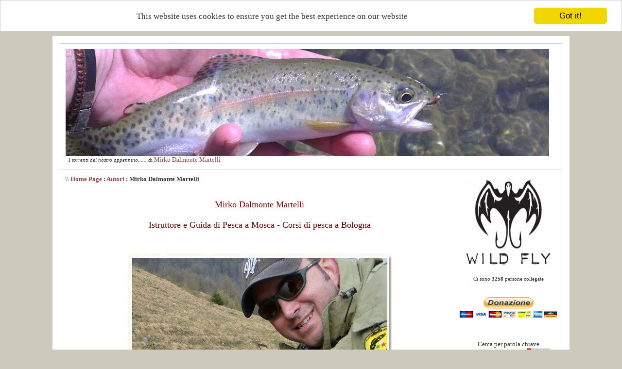

--- FILE ---
content_type: text/html
request_url: https://www.wildfly.it/dblog/autori.asp?chi=++Mirko+Dalmonte+Martelli&paginaf=1&paginaa=14
body_size: 33151
content:
<!DOCTYPE html PUBLIC "-//W3C//DTD XHTML 1.0 Transitional//EN" "http://www.w3.org/TR/xhtml1/DTD/xhtml1-transitional.dtd">

<html xmlns="http://www.w3.org/1999/xhtml" lang="it">
<head>
	<!-- dBlog 2.0 CMS Open Source -->
	
	<title>Autori (  Mirko Dalmonte Martelli) - WildFly Fly Fishing Adventures  - Pesca a mosca nei torrenti dell'Appennino Tosco Emiliano - Costruzione - Corsi di pesca - Lezioni - Lancio - Tattiche e tecniche di pesca</title>
	<meta name="description" content="WildFly Fly Fishing Adventures  - Pesca a mosca nei torrenti dell'Appennino Tosco Emiliano - Guida di Pesca - Corsi - Lezioni di pesca - Costruzione - Lancio - Tattiche e tecniche di pesca" />
	<meta name="keywords" content="Guida di pesca a mosca, corsi di pesca, Bologna, lezioni di pesca, torrente, WildFly, Fly Fishing, pesca a mosca, fly tying, ricette di costruzione, terrestrial, corso di pesca in torrente, mappe di pesca, trote, faria, iridea, puccini, trota mediterranea, ricette di dressing,mosche per l'apertura, mosche da caccia, appennino, torrente, lago, streamer, ninfa, pheasant tail, dBlog 2.0 CMS Open Source" />
	<meta http-equiv="content-type" content="text/html; charset=iso-8859-1" />
	<meta http-equiv="revisit-after" content="5 days" />
	<meta name="category" content="Blog CMS Content Management System" />
	<meta name="copyright" content="WildFly.it, dBLog CMS Open Source powered by: info@dblog.it http://www.dblog.it" />
	<meta name="language" content="italian" />
	<meta name="robots" content="index,follow" />
	<link rel="alternate" type="application/rss+xml" title="WildFly - Italian Fly Fishing Adventures - Corsi e lezioni di pesca - Guida di Pesca a Mosca Bologna" href="http://www.wildfly.it/dblog/feedrss.asp" />

	<script type="text/javascript">
		function popup(link){
		msg=open(link,"winpopup","toolbar=no,directories=no,menubar=no,width=430,height=500,resizable=no,scrollbars=yes,left=10,top=10");
		}
	</script>

	<script type="text/javascript" src="dblog_podcastscriptjs.js"></script>
	<script type="text/vbscript" src="dblog_podcastscriptvb.js"></script>
	<link rel="stylesheet" type="text/css" media="all" href="/dblog/template/standard/foglio.css" />
	<META NAME="OWNER" CONTENT="info@wildfly.it">
	<META HTTP-EQUIV="Content-Language" CONTENT="Italian">
	<META NAME="ROBOTS" CONTENT="index,follow">
	<META NAME="REVISIT-AFTER" CONTENT="4 weeks">
	<META NAME="AUTHOR" CONTENT="Mirko Dalmonte Martelli">
	<META HTTP-EQUIV="Content-Language" CONTENT="it">
	<link rel="SHORTCUT ICON" href="http://www.WildFly.it/favicon.ico">
<!-- Begin Cookie Consent plugin by Silktide - http://silktide.com/cookieconsent -->
<script type="text/javascript">
    window.cookieconsent_options = {"message":"This website uses cookies to ensure you get the best experience on our website","dismiss":"Got it!","learnMore":"More info","link":null,"theme":"light-top"};
</script>

<script type="text/javascript" src="//cdnjs.cloudflare.com/ajax/libs/cookieconsent2/1.0.10/cookieconsent.min.js"></script>
<!-- End Cookie Consent plugin -->

</head>

<body>

	<table id="mainTable">
		<tr>
			<td class="mainTable">

				<table id="dBlog">
					<tr>
						<td class="dBlog" align="center">

							<table id="mainHeader">
								<tr>
									<td id="mainHeaderLeft">
	<img src="/public/Z-HEAD-WF012.jpg" alt="Immagine" />

	<div id="didascalia">&nbsp;<span> I torrenti del nostro appennino......</span> di <a href="autori.asp?chi=  Mirko Dalmonte Martelli">  Mirko Dalmonte Martelli</a></div>
</td>
								</tr>
								</table>

						</td>
					</tr>
					<tr>
						<td class="dBlogLine"> </td>
					</tr>
					<tr>
						<td class="dBlog">

							<table id="mainContent">
								<tr>
									<td id="mainContentLeft">
	<div id="briciole">\\ <span><a href="default.asp">Home Page</a> : <a href="autori.asp">Autori</a> :   Mirko Dalmonte Martelli</span></div>

	<div class="giustificato"><div style="text-align: center;"><font size="4" face="Verdana" color="#800000"><br>	Mirko Dalmonte Martelli <br><br>	Istruttore e Guida di Pesca a Mosca - Corsi di pesca a Bologna</font></div><br><div style="text-align: center;"> </div><br><div style="text-align: center;"><i><font face="Verdana" size="2"><br>	<img src="http://www.wildfly.it/public/MDM2.jpg" alt="Mirko Dalmonte Martelli Lezioni di pesca sportiva a Bologna, corsi privati di pesca , Istruttore e guida di pesca a mosca"  title="Mirko Dalmonte Martelli Istruttore e Guida di pesca a mosca, Lezioni di pesca sportiva a Bologna, corsi privati di pesca"/></font></i></div><br><p align="left"><i><br><font face="Verdana" size="2"><br>Ho iniziato a pescare sin da piccolo, appassionato di tutte le tecniche sono passato dal fiume al canale e al mare cercando di insidiare ogni tipo di pesce anche in ambiti competitivi...<br /><br />Sempre in cerca di imparare qualcosa di nuovo ho provato ad iscrivermi ad un corso di pesca a mosca... da quel momento ho scoperto la vera essenza della magia... un insieme di fantasia, onesta, natura e tanta tanta fatica... da quel giorno non ho mai smesso <br>di studiare, crescere, imparare e ovviamente di pescare a mosca e ogni giorno scopro sempre nuove emozioni, tecniche, materiali e ambienti di pesca..<br /><br />Sono diventato un esperto di torrenti appenninici, affrontandoli sempre in caccia con una attrezzatura leggera e abbigliamento adatto ad ogni situazione la montagna ci possa riservare.. sono istruttore di pesca presso la scuola E.U.F.F. - European Union of Fly Fishers <br>e Guida di pesca certificata.</font></i></p><br><p align="center"><br><i><font size="2" face="Verdana"><br><img border="0" src="http://www.wildfly.it/public/Euff-01.jpg"  alt="Mirko Dalmonte Martelli Lezioni di pesca sportiva a Bologna, corsi privati di pesca , Istruttore e guida di pesca a mosca"  title="Mirko Dalmonte Martelli Istruttore e Guida di pesca a mosca, Lezioni di pesca sportiva a Bologna, corsi privati di pesca"<div style="text-align: center;"><div style="text-align: center;">&nbsp;</div><br><div style="text-align: center;"><br>	<img border="0" src="http://www.wildfly.it/public/Corso_GuidePesca2021_009.jpg" width="646" height="800" alt="Mirko Dalmonte Martelli Lezioni di pesca sportiva a Bologna, corsi privati di pesca , Istruttore e guida di pesca a mosca"  title="Mirko Dalmonte Martelli Istruttore e Guida di pesca a mosca, Lezioni di pesca sportiva a Bologna, corsi privati di pesca"></div><br><p align="center"><br><font face="Verdana"><font size="2">E.U.F.F. - European Union of Fly Fishers – E.C.F.F.S. - European Center Of Fly Fishing Schools<br />Via del Piano – 25059 VEZZA D’OGLIO (BS) - ITALY | Tel. 0364 737031</font></font></p><br><p align="left"><br />Ho conseguito <span style="color: rgb(128, 128, 128);"> <a href="http://www.wildfly.it/dblog/storico.asp?s=Diplomi+e+riconoscimenti">altri riconoscimenti</a></span> e diplomi in corsi di primo soccorso, subacquea e sopravvivenza in ambiente ostile.<br /><br />Ogni anno risalgo i torrenti del nostro Appennino accompagnando sempre nuovi amici alla scoperta di questa fantastica pesca.... nel luglio 2017 ho girato una puntata per SKY Tv, canale 236, per il programma di<span style="color: rgb(128, 128, 128);"><a href="http://www.wildfly.it/dblog/articolo.asp?articolo=117"> Matteo De Falco "Passione Artificiale"</a></span>, collaboro con passione con alcune riviste del settore con <span style="color: rgb(128, 128, 128);"> <a href="http://www.wildfly.it/dblog/storico.asp?s=Pubblicazioni+e+Articoli">pubblicazioni e articoli</a></span>.<br /><br />Sono ex membro e fondatore del Fly Fishing Team Bologna, membro del club <span style="color: rgb(128, 128, 128);"> <a target="_blank" href="https://www.facebook.com/CatchReleaseImola/">Catch & Release Imola </a></span>e del <span style="color: rgb(128, 128, 128);"> <a target="_blank" href="http://www.lagobigfish.it">APSD <br>Lago BigFish.</a></span><br />Sono un innegabile testardo , non mi arrendo mai davanti a nulla... a volte esagero e rischio troppo per delle cause perse in partenza.. sono permaloso , ottimista e sognatore.. mi piaccio per quello che sono e mi amo per quello che potrei essere ma che forse non sarò mai per via della mia pigrizia.. <br /><br />... andiamo a pesca !!<br /><br /><br><br><b>Mirko Dalmonte Martelli</b><br><br>Fly Fishing Guide &amp; Instructor - Bologna - Italy<br><br><br><br>E.U.F.F. - European Union of Fly Fishers – E.C.F.F.S. - European Center Of Fly Fishing Schools<br><br>Catch &amp; Release Imola - Wildfly.it - WildFly Fly Fishing Adventures<br><br>Cel. 3472102114 - mandatemi un messaggio whatsapp, vi risponderò il prima possibile !!<br><br>Email: m.dalmontemartelli@gmail.com<br><br>Web: www.wildfly.it<br><br>Instagram: www.instagram.com/wildfly.it<br><br><br><br>Corsi di pesca, lezioni private in fiume, lago, mare, prato e palestra. Corso base di pesca a mosca racchiuso in un weekend full immersion di 8 ore al giorno, di cui 8 di teoria e 8 di pratica di lancio e pesca ove possibile, con rilascio di materiale didattico e audio visivi. Singole lezioni da una o più ore di pesca tecniche varie : mosca, spinning, bolognese, fondo, colpo, canna fissa, tenkara, roubasienne, inglese... etc etc...<br><br><br><br>#mirkodalmontemartelli #Wildfly #italy #catch_release_imola #lagobigfish #dryfly <br>#dryflys #dryflies #flyfishincourse #flytying #flugbindning #fishingguide <br>#corsodipesca #atthevise #troutofinsta #troutflies #trentino #emiliaromagna <br>#rainbowtrout #flyfishing #flyfishingitaly #bologna #flyfisherman <br>#flyangler #troutfishing #fishsurfing #amici #keepfishing #guidadipesca #trotastellata <br>#flyfishingguide<p align="left">&nbsp;<p align="left">&nbsp;<p align="left">&nbsp;</div>

	<div class="fotoautore">
		<img src="/public/MDM.jpg" alt="  Mirko Dalmonte Martelli" class="fleft" hspace="10" vspace="5" /><strong>  Mirko Dalmonte Martelli</strong>
		<br /><br />
    
		<img src="/dblog/template/standard/gfx/icona_sito.gif" alt="Home page" /> <a href="www.wildfly.it" onclick="this.target='_blank';">www.wildfly.it</a><br />
		<img src="/dblog/template/standard/gfx/icona_icq.gif" alt="ICQ UIN" /> -<br />
		<img src="/dblog/template/standard/gfx/icona_msn.gif" alt="MSN Messenger" /> -<br />
		<img src="/dblog/template/standard/gfx/icona_mail.gif" alt="e-Mail" /> <a href="mailto:m.dalmontemartelli@gmail.com">m.dalmontemartelli@gmail.com</a>
	</div>
	<div class="giustificato">Mirko Dalmonte Martelli
Fly Fishing Guide &amp; Instructor - Bologna - Italy

E.U.F.F. - European Union of Fly Fishers – E.C.F.F.S. - European Center Of Fly Fishing Schools
Catch &amp; Release Imola - Wildfly.it
Cel. 3472102114 - mandatemi un messaggio whatsapp, vi risponder&ograve; il prima possibile !!
Web: www.wildfly.it
Instagram: www.instagram.com/wildfly.it
Youtube: https://www.youtube.com/user/mdalmontemartelli</div>
	<br />

	<div class="titolo">Gli articoli di &nbsp;  Mirko Dalmonte Martelli (239)</div>

	<div class="giustificato">
		in&nbsp;<a href="storico.asp?s=Waders &amp; Boots">Waders &amp; Boots</a> (del&nbsp;01/08/2017&nbsp;@&nbsp;19:27:53&nbsp;vista&nbsp;2331&nbsp;volte)<br />
		<a href="articolo.asp?articolo=124">Scarponcini Orvis BOA Pivot - Vibram</a>
	</div>
	<br />

	<div class="giustificato">
		in&nbsp;<a href="storico.asp?s=Fiumi - Torrenti - Laghi">Fiumi - Torrenti - Laghi</a> (del&nbsp;01/08/2017&nbsp;@&nbsp;18:29:43&nbsp;vista&nbsp;1895&nbsp;volte)<br />
		<a href="articolo.asp?articolo=123">Love Life ... Appennino Modenese</a>
	</div>
	<br />

	<div class="giustificato">
		in&nbsp;<a href="storico.asp?s=Wild Fly Video">Wild Fly Video</a> (del&nbsp;01/08/2017&nbsp;@&nbsp;17:46:17&nbsp;vista&nbsp;1243&nbsp;volte)<br />
		<a href="articolo.asp?articolo=122">WildFly Fly Fishing Adventures -Love Life - Trota Torrente Appennino Modenese - </a>
	</div>
	<br />

	<div class="giustificato">
		in&nbsp;<a href="storico.asp?s=Wild Fly Video">Wild Fly Video</a> (del&nbsp;27/07/2017&nbsp;@&nbsp;22:11:36&nbsp;vista&nbsp;1237&nbsp;volte)<br />
		<a href="articolo.asp?articolo=121">WildFly Fly Fishing Adventures .. Always believe - Trota Torrente Appennino Tosco Emiliano </a>
	</div>
	<br />

	<div class="giustificato">
		in&nbsp;<a href="storico.asp?s=Fiumi - Torrenti - Laghi">Fiumi - Torrenti - Laghi</a> (del&nbsp;23/07/2017&nbsp;@&nbsp;20:24:52&nbsp;vista&nbsp;1350&nbsp;volte)<br />
		<a href="articolo.asp?articolo=118">A quota 1200 alla ricerca di acqua ... </a>
	</div>
	<br />

	<div class="giustificato">
		in&nbsp;<a href="storico.asp?s=Sky Tv">Sky Tv</a> (del&nbsp;23/07/2017&nbsp;@&nbsp;19:42:15&nbsp;vista&nbsp;3084&nbsp;volte)<br />
		<a href="articolo.asp?articolo=117">.... Wildfly in the Sky with Diamonds ....</a>
	</div>
	<br />

	<div class="giustificato">
		in&nbsp;<a href="storico.asp?s=Fiumi - Torrenti - Laghi">Fiumi - Torrenti - Laghi</a> (del&nbsp;28/06/2017&nbsp;@&nbsp;20:50:46&nbsp;vista&nbsp;2570&nbsp;volte)<br />
		<a href="articolo.asp?articolo=116">EUFF - Ventanni di Pesca a Mosca</a>
	</div>
	<br />

	<div class="giustificato">
		in&nbsp;<a href="storico.asp?s=Fiumi - Torrenti - Laghi">Fiumi - Torrenti - Laghi</a> (del&nbsp;15/06/2017&nbsp;@&nbsp;16:03:30&nbsp;vista&nbsp;1912&nbsp;volte)<br />
		<a href="articolo.asp?articolo=115">Torrente Baricello - Weekend Survival &amp; Fishing</a>
	</div>
	<br />

	<div class="giustificato">
		in&nbsp;<a href="storico.asp?s=Wild Fly Video">Wild Fly Video</a> (del&nbsp;21/05/2017&nbsp;@&nbsp;18:08:55&nbsp;vista&nbsp;1414&nbsp;volte)<br />
		<a href="articolo.asp?articolo=119">E.U.F.F. - Ventanni di Pesca a Mosca</a>
	</div>
	<br />

	<div class="giustificato">
		in&nbsp;<a href="storico.asp?s=Corso di Pesca a Mosca">Corso di Pesca a Mosca</a> (del&nbsp;07/05/2017&nbsp;@&nbsp;11:30:50&nbsp;vista&nbsp;1413&nbsp;volte)<br />
		<a href="articolo.asp?articolo=114">Weekend Survival &amp; Fishing - Wolf's Spirit &amp; Wildfly.it</a>
	</div>
	<br />

	<div class="pagine">
		<span>Pagine:</span>
<a href=autori.asp?chi=++Mirko+Dalmonte+Martelli&paginaa=1&paginaf=1>1</a> <a href=autori.asp?chi=++Mirko+Dalmonte+Martelli&paginaa=2&paginaf=1>2</a> <a href=autori.asp?chi=++Mirko+Dalmonte+Martelli&paginaa=3&paginaf=1>3</a> <a href=autori.asp?chi=++Mirko+Dalmonte+Martelli&paginaa=4&paginaf=1>4</a> <a href=autori.asp?chi=++Mirko+Dalmonte+Martelli&paginaa=5&paginaf=1>5</a> <a href=autori.asp?chi=++Mirko+Dalmonte+Martelli&paginaa=6&paginaf=1>6</a> <a href=autori.asp?chi=++Mirko+Dalmonte+Martelli&paginaa=7&paginaf=1>7</a> <a href=autori.asp?chi=++Mirko+Dalmonte+Martelli&paginaa=8&paginaf=1>8</a> <a href=autori.asp?chi=++Mirko+Dalmonte+Martelli&paginaa=9&paginaf=1>9</a> <a href=autori.asp?chi=++Mirko+Dalmonte+Martelli&paginaa=10&paginaf=1>10</a> <a href=autori.asp?chi=++Mirko+Dalmonte+Martelli&paginaa=11&paginaf=1>11</a> <a href=autori.asp?chi=++Mirko+Dalmonte+Martelli&paginaa=12&paginaf=1>12</a> <a href=autori.asp?chi=++Mirko+Dalmonte+Martelli&paginaa=13&paginaf=1>13</a> <a href=autori.asp?chi=++Mirko+Dalmonte+Martelli&paginaa=14&paginaf=1>14</a> <a href=autori.asp?chi=++Mirko+Dalmonte+Martelli&paginaa=15&paginaf=1>15</a> <a href=autori.asp?chi=++Mirko+Dalmonte+Martelli&paginaa=16&paginaf=1>16</a> <a href=autori.asp?chi=++Mirko+Dalmonte+Martelli&paginaa=17&paginaf=1>17</a> <a href=autori.asp?chi=++Mirko+Dalmonte+Martelli&paginaa=18&paginaf=1>18</a> <a href=autori.asp?chi=++Mirko+Dalmonte+Martelli&paginaa=19&paginaf=1>19</a> <a href=autori.asp?chi=++Mirko+Dalmonte+Martelli&paginaa=20&paginaf=1>20</a> <a href=autori.asp?chi=++Mirko+Dalmonte+Martelli&paginaa=21&paginaf=1>21</a> <a href=autori.asp?chi=++Mirko+Dalmonte+Martelli&paginaa=22&paginaf=1>22</a> <a href=autori.asp?chi=++Mirko+Dalmonte+Martelli&paginaa=23&paginaf=1>23</a> <a href=autori.asp?chi=++Mirko+Dalmonte+Martelli&paginaa=24&paginaf=1>24</a> 
	</div>
	<div class="titolo">Le fotografie di &nbsp;  Mirko Dalmonte Martelli (57)</div>

	<div class="giustificato">
		in&nbsp;<a href="foto.asp?s=Testata">Testata</a> (del&nbsp;19/04/2022&nbsp;@&nbsp;15:33:56&nbsp;vista&nbsp;1784&nbsp;volte)<br />
		<a href="fotografia.asp?fotografia=67">Wildfly.it Pesca a Mosca a Bologna  corsi di pesca</a>
	</div>
	<br />

	<div class="giustificato">
		in&nbsp;<a href="foto.asp?s=Testata">Testata</a> (del&nbsp;19/04/2022&nbsp;@&nbsp;15:33:46&nbsp;vista&nbsp;1250&nbsp;volte)<br />
		<a href="fotografia.asp?fotografia=66">Wildfly.it Pesca a Mosca a Bologna  corsi di pesca</a>
	</div>
	<br />

	<div class="giustificato">
		in&nbsp;<a href="foto.asp?s=Testata">Testata</a> (del&nbsp;19/04/2022&nbsp;@&nbsp;15:33:38&nbsp;vista&nbsp;1218&nbsp;volte)<br />
		<a href="fotografia.asp?fotografia=65">Wildfly.it Pesca a Mosca a Bologna  corsi di pesca</a>
	</div>
	<br />

	<div class="giustificato">
		in&nbsp;<a href="foto.asp?s=Testata">Testata</a> (del&nbsp;19/04/2022&nbsp;@&nbsp;15:33:30&nbsp;vista&nbsp;1186&nbsp;volte)<br />
		<a href="fotografia.asp?fotografia=64">Wildfly.it Pesca a Mosca a Bologna  corsi di pesca</a>
	</div>
	<br />

	<div class="giustificato">
		in&nbsp;<a href="foto.asp?s=Testata">Testata</a> (del&nbsp;19/04/2022&nbsp;@&nbsp;15:33:21&nbsp;vista&nbsp;1246&nbsp;volte)<br />
		<a href="fotografia.asp?fotografia=63">Wildfly.it Pesca a Mosca a Bologna  corsi di pesca</a>
	</div>
	<br />

	<div class="giustificato">
		in&nbsp;<a href="foto.asp?s=Testata">Testata</a> (del&nbsp;19/04/2022&nbsp;@&nbsp;15:33:09&nbsp;vista&nbsp;1175&nbsp;volte)<br />
		<a href="fotografia.asp?fotografia=62">Wildfly.it Pesca a Mosca a Bologna  corsi di pesca</a>
	</div>
	<br />

	<div class="giustificato">
		in&nbsp;<a href="foto.asp?s=Testata">Testata</a> (del&nbsp;19/04/2022&nbsp;@&nbsp;15:28:56&nbsp;vista&nbsp;1195&nbsp;volte)<br />
		<a href="fotografia.asp?fotografia=60">Wildfly.it Pesca a Mosca a Bologna  corsi di pesca</a>
	</div>
	<br />

	<div class="giustificato">
		in&nbsp;<a href="foto.asp?s=Testata">Testata</a> (del&nbsp;19/04/2022&nbsp;@&nbsp;15:28:56&nbsp;vista&nbsp;1227&nbsp;volte)<br />
		<a href="fotografia.asp?fotografia=59">Wildfly.it Pesca a Mosca a Bologna  corsi di pesca</a>
	</div>
	<br />

	<div class="giustificato">
		in&nbsp;<a href="foto.asp?s=Testata">Testata</a> (del&nbsp;19/04/2022&nbsp;@&nbsp;15:28:56&nbsp;vista&nbsp;1228&nbsp;volte)<br />
		<a href="fotografia.asp?fotografia=61">Wildfly.it Pesca a Mosca a Bologna  corsi di pesca</a>
	</div>
	<br />

	<div class="giustificato">
		in&nbsp;<a href="foto.asp?s=Testata">Testata</a> (del&nbsp;19/04/2022&nbsp;@&nbsp;15:28:56&nbsp;vista&nbsp;1236&nbsp;volte)<br />
		<a href="fotografia.asp?fotografia=58">Wildfly.it Pesca a Mosca a Bologna</a>
	</div>
	<br />

	<div class="pagine">
		<span>Pagine:</span>
<a href=autori.asp?chi=++Mirko+Dalmonte+Martelli&paginaf=1&paginaa=14>1</a> <a href=autori.asp?chi=++Mirko+Dalmonte+Martelli&paginaf=2&paginaa=14>2</a> <a href=autori.asp?chi=++Mirko+Dalmonte+Martelli&paginaf=3&paginaa=14>3</a> <a href=autori.asp?chi=++Mirko+Dalmonte+Martelli&paginaf=4&paginaa=14>4</a> <a href=autori.asp?chi=++Mirko+Dalmonte+Martelli&paginaf=5&paginaa=14>5</a> <a href=autori.asp?chi=++Mirko+Dalmonte+Martelli&paginaf=6&paginaa=14>6</a> 
	</div>
</td>
									<td id="mainContentDivider"></td>
									<td id="mainContentRight"><div class="centrato">
										<img border="0" src="../../../public/LOGOWF200.gif" width="180" height="185" vspace="5"></div>
										
	<div class="modulo">
		<div class="modtitolo">

		</div>
		<div class="modcontenuto">
			<div class="utentionline">
				Ci sono<span>&nbsp;3258&nbsp;</span>persone collegate
			</div>
		</div>
	</div>
<br /><br />

<form action="https://www.paypal.com/cgi-bin/webscr" method="post" target="_top">
    <input type="hidden" name="cmd" value="_s-xclick" /> <input type="hidden" name="hosted_button_id" value="KVYKXDMCXMH7J" /> <input type="image" border="0" src="https://www.paypalobjects.com/it_IT/IT/i/btn/btn_donateCC_LG.gif" width="200" height="42" name="submit" alt="PayPal - Il metodo rapido, affidabile e innovativo per pagare e farsi pagare." /> <img width="1" height="1" border="0" alt="" src="https://www.paypalobjects.com/it_IT/i/scr/pixel.gif" />
</form><br><br>

										
	<div class="modulo">
		<div class="modtitolo">

		</div>
		<div class="modcontenuto">
			<div style="text-align:center;">
				<form action="cerca.asp" method="get">
					<div>Cerca per parola chiave</div>
					<div><input type="text" name="cosa" value="" size="13" maxlength="50" />&nbsp;<input type="image" src="/dblog/template/standard/gfx/pulsante_cerca.gif" alt="Clicca per avviare la ricerca" name="Cerca" value="Cerca" /></div>
				</form>
			</div>
		</div>
	</div>
<br />
										
	<div class="modulo">
		<div class="modtitolo">
			<img src="/dblog/template/standard/gfx/titolo_Informazioni.gif" alt="Titolo" />
		</div>
		<div class="modcontenuto">
			<center><div id="google_translate_element"></div><script type="text/javascript">
function googleTranslateElementInit() {
  new google.translate.TranslateElement({pageLanguage: 'it', includedLanguages: 'de,en,es,fr,ja,nl,zh-CN', gaTrack: true, gaId: 'UA-2873168-14'}, 'google_translate_element');
}
</script><script type="text/javascript" src="//translate.google.com/translate_a/element.js?cb=googleTranslateElementInit"></script>
<br><br></center>        
<a href="autori.asp">Gli Autori di Wildfly</a>
<br /><a href="autori.asp#perche">La pesca a mosca</a><br>
<br /><img src="/images/logowildfly.png" title="Wildfly.it Smartphone" alt="Wildfly.it Smartphone" width="16" height="16" border="0" /> <a href="https://swite.com/wildflyit" target="_blank" title="Wildfly.it Smartphone" alt="Wildfly.it Smartphone"> WildFly SmartPhone</a>
<br /><img src="/images/instagram.png" title="Wildfly.it Instagram" alt="Wildfly.it Instagram" width="16" height="16" border="0" /> <a href="https://www.instagram.com/wildfly.it" target="_blank" title="Wildfly.it Instagram" alt="Wildfly.it Instagram"> WildFly Instagram</a>
<br /><img border="0" src="/images/youtube_logo.png" width="16" height="16"> 
<a target="_blank" href="https://www.youtube.com/user/mdalmontemartelli/videos"> WildFly Video</a><br /><img border="0" src="/images/fbico.gif" width="14" height="14">
<a target="_blank" href="https://www.facebook.com/Wildfly.it/"> WildFly Facebook</a><br /><img border="0" src="/images/Bigfish-ico.gif" width="14" height="14">
<a target="_blank" href="http://www.lagobigfish.it//"> Lago Bigfish</a><br />
<img border="0" src="/images/C&R_IMOLA_pic.jpg" width="16" height="16"><a target="_blank" href="https://www.facebook.com/CatchReleaseImola/"> Catch & Release Imola</a><br /><br />
<a href="autori.asp#copyright">Copyright</a> <br><a href="autori.asp#copyright">Disclaimer</a> <br>

		</div>
	</div>
<br />
										
	<div class="modulo">
		<div class="modtitolo">
			<img src="/dblog/template/standard/gfx/titolo_articoli.gif" alt="Titolo" />
		</div>
		<div class="modcontenuto">

			<a href="storico.asp?s=Accessori">Accessori</a> (4)<br />

			<a href="storico.asp?s=Canne+e+Mulinelli">Canne e Mulinelli</a> (8)<br />

			<a href="storico.asp?s=Club+di+Pesca">Club di Pesca</a> (1)<br />

			<a href="storico.asp?s=Corso+di+Pesca+a+Mosca">Corso di Pesca a Mosca</a> (25)<br />

			<a href="storico.asp?s=Curiosit%E0">Curiosità</a> (24)<br />

			<a href="storico.asp?s=Diplomi+e+riconoscimenti">Diplomi e riconoscimenti</a> (9)<br />

			<a href="storico.asp?s=Dressing+%2D+Fly+Tying">Dressing - Fly Tying</a> (23)<br />

			<a href="storico.asp?s=DVD+VIDEO+GRATIS">DVD VIDEO GRATIS</a> (1)<br />

			<a href="storico.asp?s=Fiere+e+Raduni">Fiere e Raduni</a> (4)<br />

			<a href="storico.asp?s=Fiumi+%2D+Torrenti+%2D+Laghi">Fiumi - Torrenti - Laghi</a> (71)<br />

			<a href="storico.asp?s=Gadget+Wildfly">Gadget Wildfly</a> (4)<br />

			<a href="storico.asp?s=Pillole+di+Pesca">Pillole di Pesca</a> (3)<br />

			<a href="storico.asp?s=Pubblicazioni+e+Articoli">Pubblicazioni e Articoli</a> (6)<br />

			<a href="storico.asp?s=Sky+Tv">Sky Tv</a> (2)<br />

			<a href="storico.asp?s=Utility">Utility</a> (8)<br />

			<a href="storico.asp?s=Waders+%26amp%3B+Boots">Waders &amp; Boots</a> (5)<br />

			<a href="storico.asp?s=Wild+Fly+Video">Wild Fly Video</a> (39)<br />

			<a href="storico.asp?s=Zaini+%26amp%3B+Bags">Zaini &amp; Bags</a> (3)<br />
<br />
										
	<div class="modulo">
		<div class="modtitolo">

		</div>
		<div class="modcontenuto">

			<table class="calendario">
				<tr>
					<td>
						<a href="/dblog/autori.asp?d=20251201">&lt;</a>
					</td>
					<td colspan="5" class="wide">
						<strong>gennaio&nbsp;2026</strong>
					</td>
					<td>
						<a href="/dblog/autori.asp?d=20260201">&gt;</a>
					</td>
				</tr>

				<tr class="giorni">
					<td><div>L</div></td>
					<td><div>M</div></td>
					<td><div>M</div></td>
					<td><div>G</div></td>
					<td><div>V</div></td>
					<td><div>S</div></td>
					<td><div>D</div></td>
				</tr>
<tr><td>&nbsp;</td><td>&nbsp;</td><td>&nbsp;</td><td class="chiaro"><div class="piccolo">1</div></td>
<td class="scuro"><div class="piccolo">2</div></td>
<td class="chiaro"><div class="piccolo">3</div></td>
<td class="scuro"><div class="piccolo">4</div></td>
</tr><tr><td class="chiaro"><div class="piccolo">5</div></td>
<td class="scuro"><div class="piccolo">6</div></td>
<td class="chiaro"><div class="piccolo">7</div></td>
<td class="scuro"><div class="piccolo">8</div></td>
<td class="chiaro"><div class="piccolo">9</div></td>
<td class="scuro"><div class="piccolo">10</div></td>
<td class="chiaro"><div class="piccolo">11</div></td>
</tr><tr><td class="scuro"><div class="piccolo">12</div></td>
<td class="chiaro"><div class="piccolo">13</div></td>
<td class="scuro"><div class="piccolo">14</div></td>
<td class="chiaro"><div class="piccolo">15</div></td>
<td class="scuro"><div class="piccolo">16</div></td>
<td class="chiaro"><div class="piccolo">17</div></td>
<td class="scuro"><div class="piccolo">18</div></td>
</tr><tr><td class="chiaro"><div class="piccolo">19</div></td>
<td class="scuro"><div class="piccolo">20</div></td>
<td class="chiaro"><div class="piccolo">21</div></td>
<td class="scuro"><div class="piccolo">22</div></td>
<td class="chiaro"><div class="piccolo">23</div></td>
<td class="scuro"><div class="piccolo">24</div></td>
<td class="chiaro"><div class="piccolo">25</div></td>
</tr><tr><td class="oggi"><div class="piccolo">26</div></td>
<td class="chiaro"><div class="piccolo">27</div></td>
<td class="scuro"><div class="piccolo">28</div></td>
<td class="chiaro"><div class="piccolo">29</div></td>
<td class="scuro"><div class="piccolo">30</div></td>
<td class="chiaro"><div class="piccolo">31</div></td>
<td class="#FFFFFF">&nbsp;</td>
</tr><tr><td class="#FFFFFF">&nbsp;</td>
<td class="#FFFFFF">&nbsp;</td>
<td class="#FFFFFF">&nbsp;</td>
<td class="#FFFFFF">&nbsp;</td>
<td class="#FFFFFF">&nbsp;</td>
<td class="#FFFFFF">&nbsp;</td>
<td class="#FFFFFF">&nbsp;</td>
</tr>
			</table>
		</div>
	</div><br />
										
	<div class="modulo">
		<div class="modtitolo">
			<img src="/dblog/template/standard/gfx/titolo_Link.gif" alt="Titolo" />
		</div>
		<div class="modcontenuto">
			<span style="font-family: Verdana;"><font size="2"> <span style="font-style: italic;"> <br />   <img src="/images/logowildfly.png" title="Wildfly.it Smartphone" alt="Wildfly.it Smartphone" width="16" height="16" border="0" /> <a href="https://swite.com/wildflyit" target="_blank" title="Wildfly.it Smartphone" alt="Wildfly.it Smartphone"> WILDFLY SMARTPHONE</a><br /><img src="/images/euff-p.png" title="EUFF" alt="EUFF" width="16" height="16" border="0" /> <a href="https://www.facebook.com/EUFF-European-Union-of-Fly-Fishers-123712521158933/" target="_blank" title="EUFF" alt="EUFF"> E.U.F.F.</a><br />   <img src="/images/Bigfish-ico.gif" title="Lago Bigfish" alt="Lago Bigfish" width="16" height="14" border="0" /><a target="_blank" href="http://www.lagobigfish.it/" title="Lago Bigfish" alt="Lago Bigfish"> Lago Bigfish</a><br />   <img src="/public/MaxcatchFishing6x16.png" title="Maxcatch Fishing" alt="Maxcatch Fishing" width="16" height="16" border="0" /><a target="_blank" href="https://www.maxcatchfishing.com//" title="Maxcatch Fishing" alt="Maxcatch Fishing"> Maxcatch Fishing</a><br /> <img src="/public/SUNSHINEFISHING16x16.png" title="Sunshine Fishing" alt="Sunshine Fishing" width="16" height="16" border="0" /><a target="_blank" href="https://www.sunshine-fishing.com/" title="Sunshine Fishing" alt="Sunshine Fishing"> Sunshine Fishing</a><br />   <img src="/images/C&amp;R_IMOLA_pic.jpg" title="Club Catch &amp; Release Imola" alt="Club Catch &amp; Release Imola" width="16" height="16" border="0" /><a target="_blank" href="https://www.facebook.com/CatchReleaseImola/" title="Club Catch &amp; Release Imola" alt="Club Catch &amp; Release Imola"> Catch &amp; Release Imola</a><br /><br /></span></font></span>
		</div>
	</div>
<br />
										
	<div class="modulo">
		<div class="modtitolo">
			<img src="/dblog/template/standard/gfx/titolo_fotografie.gif" alt="Titolo" />
		</div>
		<div class="modcontenuto">

			<a href="foto.asp?s=Fotografie">Fotografie</a> (2)<br />

			<a href="foto.asp?s=Testata">Testata</a> (62)<br />

			<br />
			<div class="fright">Le fotografie&nbsp;<a href="classifica.asp#fotografie">più cliccate</a></div>
			<div style="clear:both;"></div>
		</div>
	</div>
<br />
										<br />
										<hr color="#cccccc" width="95%">
										<i>"
	<div class="citazione">"The fishing was good; it was the catching that was bad."

La pesca &egrave; andata bene; sono le catture che sono andate male.</div><br />
	<div class="citazioneautore">A.K. Best</div>
"</i><br /><hr color="#cccccc" width="95%">
										
	<div class="modulo">
		<div class="modtitolo">

		</div>
		<div class="modcontenuto">
			<div class="tempoesec">
				26/01/2026 @ 08:04:14<br />
				script eseguito in&nbsp;36 ms
			</div>
		</div>
	</div><br /><br />
										<div class="centrato">
<div>
	<p align="center"><!-- Inizio codice ilMeteo.it -->
<a href="https://www.ilmeteo.it/" title="Meteo Italia" target="_blank">
<img src="https://www.ilmeteo.it/cartine3/0.EMR.png" alt="Meteo Emilia Romagna" border="0" width="189" height="189" /></a>
<!-- Fine codice ilMeteo.it -->
<br>&nbsp;<p align="center">&nbsp;<!-- Inizio Codice ShinyStat -->
<script src="//codice.shinystat.com/cgi-bin/getcod.cgi?USER=wildfly"></script>
<noscript>
<a href="https://www.shinystat.com/it/" target="_blank">
<img src="//www.shinystat.com/cgi-bin/shinystat.cgi?USER=wildfly" alt="Statistiche web" title="Statistiche web" style="border:0px" target="_blank" /></a>
</noscript>
<!-- Fine Codice ShinyStat --><br/></div>

<p align="center">

<br />
									
<a target="_blank" href="https://uqr.to/24938">
									
<img border="0" src="../../../public/Pescareshow2026ANI.gif"  title="USA LO SCONTO FIERA PESCARE SHOW 2026 CODICE R1WLD" alt="USA LO SCONTO FIERA PESCARE SHOW 2026 CODICE R1WLD" width="180" height="266" vspace="5"></a>
<br>
SCONTO <br>
PESCARESHOW 2026 
<br>
CODICE R1WLD <br><br>
<a target="_blank" href="https://www.wildfly.it/dblog/articolo.asp?articolo=265">
									
<img border="0" src="https://www.wildfly.it/public/WILDFLYBUONO266.gif"  title="Regala un corso di pesca " alt="Regala un corso di pesca" width="180" height="266" vspace="5"></a>
<br>
<br>
 


											<br /><br />
											<a href="http://validator.w3.org/check?uri=referer" target="_blank">
											<font size="1">Valid XHTML 1.0 / CSS</font></a><font size="1">
											</font>
<br /><br />
											
										</div>
									</td>
								</tr>
							</table>

						</td>
					</tr>
					<tr>
						<td id="footer">
							<div id="footerLeft">
	&nbsp;<a href="/dblog/">Home page</a> &copy; Copyright 2003 - 2026&nbsp;Tutti i diritti riservati.</div>
							<div id="footerRight">
	powered by <a href="http://www.dblog.it/sito/" onclick="this.target='_blank';"><strong>dBlog CMS</strong></a> &reg; Open Source&nbsp;</div><br /><br />
							<p align="center"><script async src="//pagead2.googlesyndication.com/pagead/js/adsbygoogle.js"></script><!-- Banner Lungo --><ins class="adsbygoogle"
     style="display:inline-block;width:728px;height:90px"
     data-ad-client="ca-pub-5661326228349296"
     data-ad-slot="1594770562"></ins><script>
(adsbygoogle = window.adsbygoogle || []).push({});
</script></td>
					</tr>
				</table>

			</td>
		</tr>
	</table>
<script>
  (function(i,s,o,g,r,a,m){i['GoogleAnalyticsObject']=r;i[r]=i[r]||function(){
  (i[r].q=i[r].q||[]).push(arguments)},i[r].l=1*new Date();a=s.createElement(o),
  m=s.getElementsByTagName(o)[0];a.async=1;a.src=g;m.parentNode.insertBefore(a,m)
  })(window,document,'script','//www.google-analytics.com/analytics.js','ga');

  ga('create', 'UA-2873168-14', 'auto');
  ga('send', 'pageview');

</script>
</p>
</body>
</html>

--- FILE ---
content_type: text/html; charset=utf-8
request_url: https://www.google.com/recaptcha/api2/aframe
body_size: 270
content:
<!DOCTYPE HTML><html><head><meta http-equiv="content-type" content="text/html; charset=UTF-8"></head><body><script nonce="RcYVX1ATWPA5rDZPBBRS5A">/** Anti-fraud and anti-abuse applications only. See google.com/recaptcha */ try{var clients={'sodar':'https://pagead2.googlesyndication.com/pagead/sodar?'};window.addEventListener("message",function(a){try{if(a.source===window.parent){var b=JSON.parse(a.data);var c=clients[b['id']];if(c){var d=document.createElement('img');d.src=c+b['params']+'&rc='+(localStorage.getItem("rc::a")?sessionStorage.getItem("rc::b"):"");window.document.body.appendChild(d);sessionStorage.setItem("rc::e",parseInt(sessionStorage.getItem("rc::e")||0)+1);localStorage.setItem("rc::h",'1769411056921');}}}catch(b){}});window.parent.postMessage("_grecaptcha_ready", "*");}catch(b){}</script></body></html>

--- FILE ---
content_type: text/plain
request_url: https://www.google-analytics.com/j/collect?v=1&_v=j102&a=970706608&t=pageview&_s=1&dl=https%3A%2F%2Fwww.wildfly.it%2Fdblog%2Fautori.asp%3Fchi%3D%2B%2BMirko%2BDalmonte%2BMartelli%26paginaf%3D1%26paginaa%3D14&ul=en-us%40posix&dt=Autori%20(%20Mirko%20Dalmonte%20Martelli)%20-%20WildFly%20Fly%20Fishing%20Adventures%20-%20Pesca%20a%20mosca%20nei%20torrenti%20dell%27Appennino%20Tosco%20Emiliano%20-%20Costruzione%20-%20Corsi%20di%20pesca%20-%20Lezioni%20-%20Lancio%20-%20Tattiche%20e%20tecniche%20di%20pesca&sr=1280x720&vp=1280x720&_u=IEBAAEABAAAAACAAI~&jid=1849878212&gjid=1015167190&cid=1592651513.1769411056&tid=UA-2873168-14&_gid=1064671734.1769411056&_r=1&_slc=1&z=1642450928
body_size: -449
content:
2,cG-KB14BN21D6